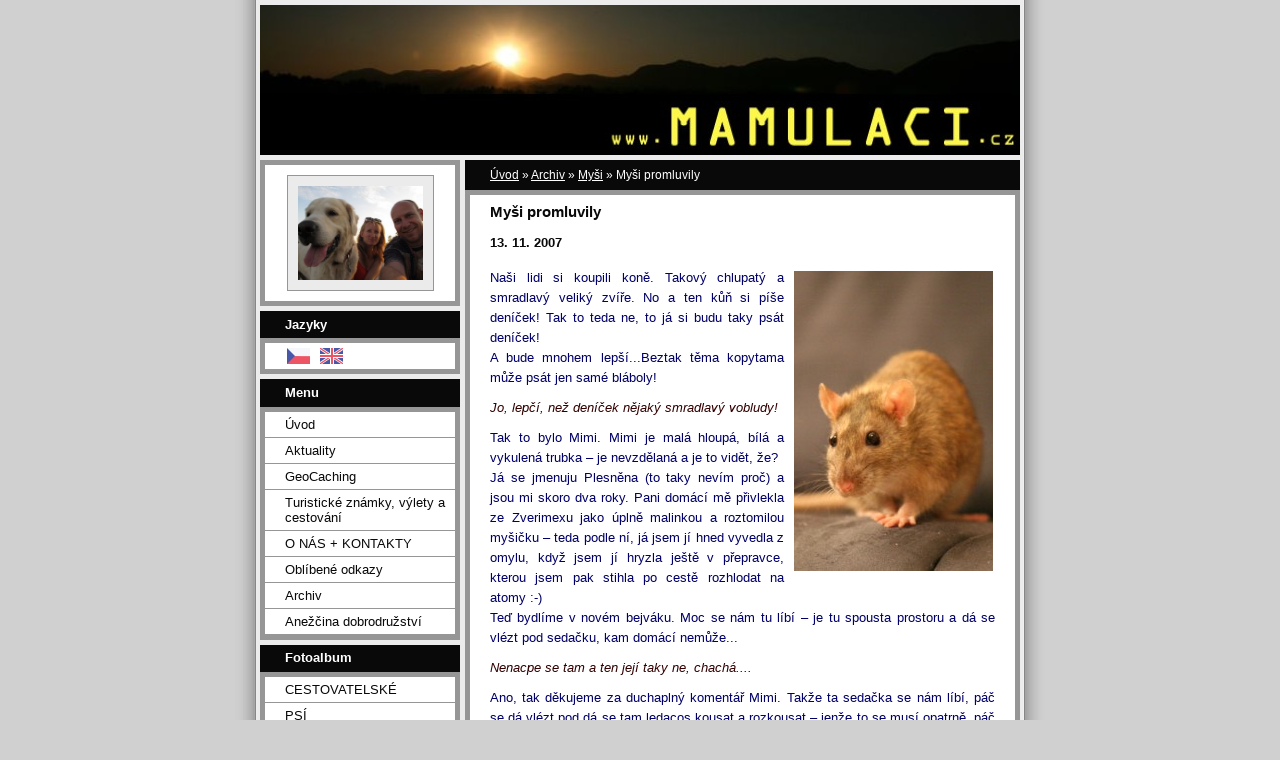

--- FILE ---
content_type: text/html; charset=UTF-8
request_url: https://www.mamulaci.cz/clanky/archiv/mysi/mysi-promluvily.html
body_size: 8275
content:
<?xml version="1.0" encoding="utf-8"?>
<!DOCTYPE html PUBLIC "-//W3C//DTD XHTML 1.0 Transitional//EN" "http://www.w3.org/TR/xhtml1/DTD/xhtml1-transitional.dtd">
<html lang="cs" xml:lang="cs" xmlns="http://www.w3.org/1999/xhtml" >

      <head>

        <meta http-equiv="content-type" content="text/html; charset=utf-8" />
        <meta name="description" content="www.MAMULÁCI.cz" />
        <meta name="keywords" content="golden retriever,zlatý retriever,GeoCaching,GPS,Turistické známky,výlety,hrady,fotografování,canon,cestopisy,Francie,Slovensko,Norsko" />
        <meta name="robots" content="all,follow" />
        <meta name="author" content="www.mamulaci.cz" />
        <meta name="viewport" content="width=device-width, initial-scale=1">
        
        <title>
            www.mamulaci.cz - Archiv - Myši - Myši promluvily
        </title>
        <link rel="stylesheet" href="https://s3a.estranky.cz/css/d1000000023.css?nc=272254467" type="text/css" /><style type="text/css">#header-decoration{background: #969696 url(/img/ulogo.840513.jpeg) no-repeat;}</style>
<link rel="stylesheet" href="//code.jquery.com/ui/1.12.1/themes/base/jquery-ui.css">
<script src="//code.jquery.com/jquery-1.12.4.js"></script>
<script src="//code.jquery.com/ui/1.12.1/jquery-ui.js"></script>
<script type="text/javascript" src="https://s3c.estranky.cz/js/ui.js?nc=1" id="index_script" ></script>
			<script type="text/javascript">
				dataLayer = [{
					'subscription': 'true',
				}];
			</script>
			
    </head>
    <body class="">
        <!-- Wrapping the whole page, may have fixed or fluid width -->
        <div id="whole-page">

            

            <!-- Because of the matter of accessibility (text browsers,
            voice readers) we include a link leading to the page content and
            navigation } you'll probably want to hide them using display: none
            in your stylesheet -->

            <a href="#articles" class="accessibility-links">Jdi na obsah</a>
            <a href="#navigation" class="accessibility-links">Jdi na menu</a>

            <!-- We'll fill the document using horizontal rules thus separating
            the logical chunks of the document apart -->
            <hr />

            

			<!-- block for skyscraper and rectangle  -->
            <div id="sticky-box">
                <div id="sky-scraper-block">
                    
                    
                </div>
            </div>
            <!-- block for skyscraper and rectangle  -->

            <!-- Wrapping the document's visible part -->
            <div id="document">
                <div id="in-document">
                    <!-- Hamburger icon -->
                    <button type="button" class="menu-toggle" onclick="menuToggle()" id="menu-toggle">
                    	<span></span>
                    	<span></span>
                    	<span></span>
                    </button>
                    
                    <!-- header -->
  <div id="header">
     <div class="inner_frame">
        <!-- This construction allows easy image replacement -->
        <h1 class="head-left">
  <a href="https://www.mamulaci.cz/" title="" ></a>
  <span title="">
  </span>
</h1>
        <div id="header-decoration" class="decoration">
        </div>
     </div>
  </div>
<!-- /header -->


                    <!-- Possible clearing elements (more through the document) -->
                    <div id="clear1" class="clear">
                        &nbsp;
                    </div>
                    <hr />

                    <!-- body of the page -->
                    <div id="body">

                        <!-- main page content -->
                        <div id="content">
                            <!-- Breadcrumb navigation -->
<div id="breadcrumb-nav">
  <a href="/">Úvod</a> &raquo; <a href="/clanky/archiv/">Archiv</a> &raquo; <a href="/clanky/archiv/mysi/">Myši</a> &raquo; <span>Myši promluvily</span>
</div>
<hr />

                            <!-- Article -->
  <div class="article">
    <div class="item">
    
    <!-- With headline can be done anything (i.e. image replacement) -->
<h2>
  <span class="span-a-title">Myši promluvily</span>
  <span class="decoration" title="Myši promluvily">
  </span></h2>

    
    <!-- Text of the article -->
    <div class="first">
  <strong class="date">
    13. 11. 2007</strong>
</div>

    <div class="editor-area">
  <p align="justify"><font color="#000066"><img alt="Obrazek" class="text-picture right-float" height="300" src="/img/picture/118/IMG_0824-w.jpg" width="199" />Naši lidi si koupili koně. Takový chlupatý a smradlavý veliký zvíře. No a ten kůň si píše deníček! Tak to teda ne, to já si budu taky psát deníček!<br />
A bude mnohem lepší...Beztak těma kopytama může psát jen samé bláboly!</font></p>

<p align="justify"><em><font color="#330000">Jo, lepčí, než deníček nějaký smradlavý vobludy!</font></em></p>

<p align="justify"><font color="#000066">Tak to bylo Mimi. Mimi je malá hloupá, bílá a vykulená trubka &ndash; je nevzdělaná a je to vidět, že?<br />
Já se jmenuju Plesněna (to taky nevím proč) a jsou mi skoro dva roky. Pani domácí mě přivlekla ze Zverimexu jako úplně malinkou a roztomilou myšičku &ndash; teda podle ní, já jsem jí hned vyvedla z omylu, když jsem jí hryzla ještě v přepravce, kterou jsem pak&nbsp;stihla po cestě rozhlodat na atomy&nbsp;:-)<br />
Teď bydlíme v novém bejváku. Moc se nám tu líbí &ndash; je tu spousta prostoru a dá se vlézt pod sedačku, kam domácí nemůže...</font></p>

<p align="justify"><em><font color="#330000">Nenacpe se tam a ten její taky ne, chachá....</font></em></p>

<p align="justify"><font color="#000066">Ano, tak děkujeme za duchaplný komentář Mimi. Takže ta sedačka se nám líbí, páč se dá vlézt pod dá se tam ledacos kousat a rozkousat &ndash; jenže to se musí opatrně, páč domácí slyší jako rys a hned nás peskuje!<br />
Pak se nám líbí taková chlupatá kytka, sice se do ní nedá vlézt a rozhrabat květináč a rozházet hlínu po celém pokoji, ale zase se jí daj ze země trhat a okusovat listy :-)<br />
Ale zřejmě k tý kytce maj páníčkové nějaký citový vztah, protože včera mě mě při okusování dokonce&nbsp;odtáhli za ocas!</font></p>

<p align="justify"><em><font color="#330000">Jo. A pak se ještě tlemila, že čumíš jak sůva z nudlí :-D Vona je fakt strašná. Fakt! Normálně nás pouští jenom v obejváku a to je dost vopruz, že jo. V hloubětíně to bylo dobrý, tam sem zalezla do linky a ty dva šaškové mě celý nasratý dvě hodiny&nbsp;dolovali ven &ndash; to bylo náramně ftipný...</font></em></p>

<p align="justify"><font color="#000066">No, náramně Mimi, ty jsi blbá, jak daleko vidíš, fakt.<br />
Takže jedeme dál &ndash; úplně poprvé jsme tedy bydlely na Maninách &ndash; to jsi byla Mimi ještě na houbách...</font></p>

<p align="justify"><em><font color="#330000">Jakejch houbách? Já houby nežeru. Nebo jako na houbičkách? No, to taky nežeru...</font></em></p>

<p align="justify"><font color="#000066">Prosimtě mlč a slez z té klávesnice... Takže na Maninách jsem mohla s Myší i na postel. Tam to bylo super, páč postel jsme neustále cupovali k velké nelibosti domácích, protože pak panička chodila a nadávala, že má peřinu jako ementál :-) Však jsme hlodavci, ne?</font></p>

<p align="justify">&nbsp;<em><font color="#330000">Jo, tak co by chtěla, blbka!</font></em></p>

<p align="justify"><font color="#000066">Ještě musím napsat o Myši. To byla úplně nejlepší myš, bydlela tu jako první a byla moc stará. Byla pořád nemocná a pak jí jednou odvezli a už se nevrátila! Myš ale byla jiná než my. Teda je jasný, že byla úplně jiná než Mimi, páč Mimi je extrém...</font></p>

<p align="justify"><em><font color="#330000">Cóóóže?</font></em></p>

<p align="justify"><font color="#000066">Mazlila se s lidma a měla je ráda. Vůbec se jich nebála a chodila na zavolání. Domácí říkala, že byla jak pes &ndash; dokonce je vítala a přiběhla ke kleci, když se domácí dovalili domu.&nbsp;Když byla malá, tak prý byla moc nemocná a domácí se o ní moc starala a tak si jí oblíbila a nechala se od nich hodiny drbat v náručí!</font></p>

<p align="justify"><em><font color="#330000">Což nechápu &ndash; mě furt ta fůrie vyhrožuje, že mě pustí do kanálu...</font></em></p>

<p align="justify"><font color="#000066">To my ne, my jsme jiný kádři, žádný drbání. Minule jsme prohlodaly díru do klece &ndash; zabralo nám to celej den, ale stálo to za to. V kleci je díra jako vrata a tou se krásně zdrhalo. Jenže domácí přišli brzo a zatrhli nám tipec!<br />
Dostali jsme na budku a Mimi z toho bylo tak vyvorané, že zalezlo do linky, chááááchááá.<br />
Tak já zase někdy napíšu, až se stane nějakej zločin napáchanej na nebohejch hlodavcích!</font></p>

<p align="justify"><em><font color="#330000">Jo, já taky něco napíšu!</font></em></p>

<p align="justify"><font color="#000066">Mimi klid, vždyť neumíš psát...</font></p>

  <div class="article-cont-clear clear">
    &nbsp;
  </div>
</div>

    
    
    
    </div>
    
      
    <!-- Comments -->
  <div id="block-comments">
    <h2 id="comments">Komentáře</h2>
    
    <form action="#block-comments" id="comments-form" method="post">
  
  <fieldset>
    <input name="iid" type="hidden" value="77" />
    <input name="replyiid" type="hidden" value="0" />
    <input name="itype" type="hidden" value="article" />
    <input name="a" type="hidden" value="c_add" />
    <legend><span>
      Přidat komentář
    </span></legend>
    <dl>
      <dt>
        <label for="c_k_name">
          Jméno:
        </label>
      </dt>
      <dd>
        <input name="c_name" type="text" id="c_name" value="" maxlength="128" />
      </dd>
      <dt>
        <label for="c_title">
          Nadpis:
        </label>
      </dt>
      <dd>
        <input name="c_title" id="c_title" type="text" value="" maxlength="128" />
      </dd>
      <dt>
        <label for="c_txt">
          Text:
        </label>
      </dt>
      <dd>
        <textarea name="c_txt" id="c_txt" cols="20" rows="6"></textarea>
      </dd>
      <dt id="validation-dt"></dt>
<dd>
  <div class="recaptchaContainer">
    <script src='https://www.google.com/recaptcha/api.js'></script>
    <div class="g-recaptcha" data-sitekey="6LdL6CIUAAAAABGyXTtfkAbCtOGvNqG2op3aZcsY"></div>
  </div>
</dd>

    </dl>
    <span class="clButton">
      <input type="submit" value="Odeslat" class="submit" />
    </span>
  </fieldset>
</form>
<script type="text/javascript">
  <!--
    commentInit();
  //-->
</script>
  
    <h3>Přehled komentářů</h3>
    <div class="comment no-comments">
  Zatím nebyl vložen žádný komentář
</div>

  
    
  </div>
<!-- /Comments -->

  </div>
<!-- /Article -->
  
                        </div>
                        <!-- /main page content -->

                        <div id="nav-column">

                            <div class="column">
                                <div class="inner-column inner_frame">
                                    <!-- Portrait -->
  <div id="portrait" class="section">
    <h2>Portrét
      <span id="nav-portrait" class="portrait">
      </span></h2>
    <div class="inner_frame">
      <a href="/">
        <img src="/img/portrait.1.1504211346.jpeg" width="270" height="203" alt="Portrét" /></a>
    </div>
  </div>
<!-- /Portrait -->
<hr />

                                    <!-- Languages -->
  <div id="languages" class="section">
    <h2>Jazyky
      <span id="nav-languages" class="decoration"></span>
    </h2>
    <div class="inner_frame">
      <a href="/"><img src="//www002.estranky.cz/resources/estranky.cz/global/img/flags/cz.png" alt = "Čeština"  /></a><a href="/en/"><img src="//www002.estranky.cz/resources/estranky.cz/global/img/flags/en.png" alt = "English"  /></a>
    </div>
  </div>
<!-- /Languages -->
<hr />

                                    
                                </div>
                            </div>

                            <!-- Such navigation allows both horizontal and vertical rendering -->
<div id="navigation">
    <div class="inner_frame">
        <h2>Menu
            <span id="nav-decoration" class="decoration"></span>
        </h2>
        <nav>
            <menu class="menu-type-onclick">
                <li class="">
  <a href="/">Úvod</a>
     
</li>
<li class="">
  <a href="/clanky/aktuality/">Aktuality</a>
     
</li>
<li class="">
  <a href="/clanky/geocaching/">GeoCaching</a>
     
</li>
<li class="">
  <a href="/clanky/turisticke-znamky-vylety-a-cestovani/">Turistické známky, výlety a cestování</a>
     
</li>
<li class="">
  <a href="/clanky/o-nas.html">O NÁS + KONTAKTY</a>
     
</li>
<li class="">
  <a href="/clanky/oblibene-odkazy.html">Oblíbené odkazy</a>
     
</li>
<li class="">
  <a href="/clanky/archiv/">Archiv</a>
     
</li>
<li class="">
  <a href="/clanky/anezcina-dobrodruzstvi/">Anežčina dobrodružství</a>
     
</li>

            </menu>
        </nav>
        <div id="clear6" class="clear">
          &nbsp;
        </div>
    </div>
</div>
<!-- menu ending -->

                            
                            

                            <div id="clear2" class="clear">
                                &nbsp;
                            </div>
                            <hr />

                            <!-- Side column left/right -->
                            <div class="column">

                                <!-- Inner column -->
                                <div class="inner_frame inner-column">
                                    <!-- Photo album -->
  <div id="photo-album-nav" class="section">
    <h2>Fotoalbum
      <span id="photo-album-decoration" class="decoration">
      </span></h2>
    <div class="inner_frame">
      <ul>
        <li class="first ">
  <a href="/fotoalbum/cestovatelske/">
    CESTOVATELSKÉ</a></li>
<li class="">
  <a href="/fotoalbum/psi/">
    PSÍ</a></li>
<li class="">
  <a href="/fotoalbum/ruzne/">
    Různé</a></li>
<li class="">
  <a href="/fotoalbum/vrananske/">
    VRAŇANSKÉ</a></li>
<li class="">
  <a href="/fotoalbum/archiv/">
    Archiv</a></li>
<li class="last ">
  <a href="/fotoalbum/rodinne/">
    RODINNÉ</a></li>

      </ul>
    </div>
  </div>
<!-- /Photo album -->
<hr />

                                    <!-- Last photo -->
  <div id="last-photo" class="section">
    <h2>Poslední fotografie
      <span id="last-photo-decoration" class="decoration">
      </span></h2>
    <div class="inner_frame">
      <div class="wrap-of-wrap">
        <div class="wrap-of-photo">
          <a href="/fotoalbum/cestovatelske/holanske-rybniky/">
            <img src="/img/tiny/12723.jpg" alt="IMG_4544" width="75" height="43" /></a>
        </div>
      </div>
      <span>
        <a href="/fotoalbum/cestovatelske/holanske-rybniky/">Holanské rybníky</a>
      </span>
    </div>
  </div>
<!-- /Last photo -->
<hr />

                                    
                                    
                                    
                                    
                                    <!-- Own code -->
  <div class="section own-code-nav">
    <h2>Toplist
      <span class="decoration own-code-nav">
      </span></h2>
    <div class="inner_frame">
      <center><a href="http://www.toplist.cz/stat/656568"><script language="JavaScript" type="text/javascript">
                      <!--
                        document.write ('<img src="http://toplist.cz/count.asp?id=656568&logo=bc&http='+escape(document.referrer)+'&wi='+escape(window.screen.width)+'&he='+escape(window.screen.height)+'&cd='+escape(window.screen.colorDepth)+'&t='+escape(document.title)+'" width="88" height="120" border=0 alt="TOPlist" />');
                      //--></script><noscript><img src="http://toplist.cz/count.asp?id=656568&logo=bc" border="0" alt="TOPlist" width="88" height="120" /></noscript></a></center>                                                                          
    </div>
  </div>
<!-- /Own code -->
<hr />

                                    
                                    <!-- Favorite links -->
  <div id="links" class="section">
    <h2>Oblíbené odkazy
        <span id="links-decoration" class="decoration">
        </span></h2>
    <div class="inner_frame">
      <ul>
        <li class="first ">
  <a href="http://geocaching.com" title="Oficiální stránky pro GeoCaching">
  GeoCaching.com</a></li><li class="">
  <a href="http://www.dynastyanah.cz" title="Stránky chovatelské stanice, odkud pochází Dagín">
  DynastyAnah.cz</a></li><li class="">
  <a href="http://www.krmimkvalitne.cz/?affid=75" title="Krmím kvalitně svého pejska">
  KrmímKvalitně.cz</a></li><li class="">
  <a href="http://www.rekvalifikace-kurzy.cz" title="Masérské kurzy">
  Rekvalifikační a vzdělávací centrum</a></li><li class="">
  <a href="http://www.utulek-kralupy.estranky.cz/" title="Psí útulek Lesan, odkud máme Charlottu">
  Psí útulek Lesan, odkud máme Charlottu</a></li><li class="last ">
  <a href="http://hydro.chmi.cz/hpps/popup_hpps_prfdyn.php?seq=307289" title="Stav a průtok vody Vltavou ve Vraňanech">
  Hlásný profil Vraňany</a></li>
      </ul>
    </div>
  </div>
<!-- /Favorite links -->
<hr />

                                    <!-- Search -->
  <div id="search" class="section">
    <h2>Vyhledávání
      <span id="search-decoration" class="decoration">
      </span></h2>
    <div class="inner_frame">
      <form action="https://katalog.estranky.cz/" method="post">
        <fieldset>
          <input type="hidden" id="uid" name="uid" value="307783" />
          <input name="key" id="key" />
          <br />
          <span class="clButton">
            <input type="submit" id="sendsearch" value="Vyhledat" />
          </span>
        </fieldset>
      </form>
    </div>
  </div>
<!-- /Search -->
<hr />

                                    <!-- Archive -->
  <div id="calendar" class="section">
    <h2>Archiv
      <span id="archive-decoration" class="decoration">
      </span></h2>
    <div class="inner_frame">
      <!-- Keeping in mind people with disabilities (summary, caption) as well as worshipers of semantic web -->
      <table summary="Tabulka představuje kalendář, sloužící k listování podle data.">
        <!-- You should hide caption using CSS -->
        <caption>
          Kalendář
        </caption>
        <thead>
  <tr id="archive-month">
    <td class="archive-nav-l"><a href="/archiv/m/2025/11/01/">&lt;&lt;</a></td>
    <td colspan="5" class="archive-nav-c">prosinec</td>
    <td class="archive-nav-r">&gt;&gt;</td>
  </tr>
  <tr id="archive-year">
    <td class="archive-nav-l"><a href="/archiv/y/2024/12/16/">&lt;&lt;</a></td>
    <td colspan="5" class="archive-nav-c">2025</td>
    <td class="archive-nav-r">&gt;&gt;</td>
  </tr>
    <tr id="archive-days">
      <th id="day1inweek_h">Po</th>
      <th id="day2inweek_h">Út</th>
      <th id="day3inweek_h">St</th>
      <th id="day4inweek_h">Čt</th>
      <th id="day5inweek_h">Pá</th>
      <th id="day6inweek_h">So</th>
      <th id="day0inweek_h">Ne</th>
    </tr>
</thead>
<tbody>
   <tr id="week1">
    <td id="day1inweek1" class="day1inweek  day_inactive">
      1
    </td>
    <td id="day2inweek1" class="day2inweek  day_inactive">
      2
    </td>
    <td id="day3inweek1" class="day3inweek  day_inactive">
      3        
    </td>
    <td id="day4inweek1" class="day4inweek  day_inactive">
      4
    </td>
    <td id="day5inweek1" class="day5inweek  day_inactive">
      5
    </td>
    <td id="day6inweek1" class="day6inweek  day_inactive">
      6
    </td>
    <td id="day0inweek1" class="day0inweek  day_inactive">
      7
    </td>
</tr>
 <tr id="week2">
    <td id="day1inweek2" class="day1inweek  day_inactive">
      8
    </td>
    <td id="day2inweek2" class="day2inweek  day_inactive">
      9
    </td>
    <td id="day3inweek2" class="day3inweek  day_inactive">
      10        
    </td>
    <td id="day4inweek2" class="day4inweek  day_inactive">
      11
    </td>
    <td id="day5inweek2" class="day5inweek  day_inactive">
      12
    </td>
    <td id="day6inweek2" class="day6inweek  day_inactive">
      13
    </td>
    <td id="day0inweek2" class="day0inweek  day_inactive">
      14
    </td>
</tr>
 <tr id="week3">
    <td id="day1inweek3" class="day1inweek  day_inactive">
      15
    </td>
    <td id="day2inweek3" class="day2inweek  day_inactive">
      16
    </td>
    <td id="day3inweek3" class="day3inweek  day_inactive">
      17        
    </td>
    <td id="day4inweek3" class="day4inweek  day_inactive">
      18
    </td>
    <td id="day5inweek3" class="day5inweek  day_inactive">
      19
    </td>
    <td id="day6inweek3" class="day6inweek  day_inactive">
      20
    </td>
    <td id="day0inweek3" class="day0inweek  day_inactive">
      21
    </td>
</tr>
 <tr id="week4">
    <td id="day1inweek4" class="day1inweek  day_inactive">
      22
    </td>
    <td id="day2inweek4" class="day2inweek  day_inactive">
      23
    </td>
    <td id="day3inweek4" class="day3inweek  day_inactive">
      24        
    </td>
    <td id="day4inweek4" class="day4inweek  day_inactive">
      25
    </td>
    <td id="day5inweek4" class="day5inweek  day_inactive">
      26
    </td>
    <td id="day6inweek4" class="day6inweek  day_inactive">
      27
    </td>
    <td id="day0inweek4" class="day0inweek  day_inactive">
      28
    </td>
</tr>
 <tr id="week5">
    <td id="day1inweek5" class="day1inweek  day_inactive">
      29
    </td>
    <td id="day2inweek5" class="day2inweek  day_inactive">
      30
    </td>
    <td id="day3inweek5" class="day3inweek  day_inactive">
      31        
    </td>
    <td id="day4inweek5" class="day4inweek  day_empty">
      &nbsp;
    </td>
    <td id="day5inweek5" class="day5inweek  day_empty">
      &nbsp;
    </td>
    <td id="day6inweek5" class="day6inweek  day_empty">
      &nbsp;
    </td>
    <td id="day0inweek5" class="day0inweek  day_empty">
      &nbsp;
    </td>
</tr>

</tbody>

      </table>
    </div>
  </div>
<!-- /Archive -->
<hr />

                                    
                                    
                                </div>
                                <!-- /Inner column -->

                                <div id="clear4" class="clear">
                                    &nbsp;
                                </div>

                            </div>
                            <!-- end of first column -->
                        </div>

                        <div id="clear3" class="clear">
                            &nbsp;
                        </div>
                        <hr />

                        <div id="decoration1" class="decoration">
                        </div>
                        <div id="decoration2" class="decoration">
                        </div>
                        <!-- /Meant for additional graphics inside the body of the page -->
                    </div>
                    <!-- /body -->

                    <div id="clear5" class="clear">
                        &nbsp;
                    </div>

                    <hr />

                                    <!-- Footer -->
                <div id="footer">
                    <div class="inner_frame">
                        <p>
                            &copy; 2025 eStránky.cz <span class="hide">|</span> <a class="promolink promolink-paid" href="//www.estranky.cz/" title="Tvorba webových stránek zdarma, jednoduše a do 5 minut."><strong>Tvorba webových stránek</strong></a> 
                            
                            
                            
                             | <span class="updated">Aktualizováno:  13. 6. 2024</span>
                            
                            
                        </p>
                        
                        
                    </div>
                </div>
                <!-- /Footer -->


                    <div id="clear7" class="clear">
                        &nbsp;
                    </div>

                    <div id="decoration3" class="decoration">
                    </div>
                    <div id="decoration4" class="decoration">
                    </div>
                    <!-- /Meant for additional graphics inside the document -->

                </div>
            </div>

            <div id="decoration5" class="decoration">
            </div>
            <div id="decoration6" class="decoration">
            </div>
            <!-- /Meant for additional graphics inside the page -->

            
            <!-- block for board position-->
        </div>
        <!-- NO GEMIUS -->
    </body>
</html>

--- FILE ---
content_type: text/html; charset=utf-8
request_url: https://www.google.com/recaptcha/api2/anchor?ar=1&k=6LdL6CIUAAAAABGyXTtfkAbCtOGvNqG2op3aZcsY&co=aHR0cHM6Ly93d3cubWFtdWxhY2kuY3o6NDQz&hl=en&v=PoyoqOPhxBO7pBk68S4YbpHZ&size=normal&anchor-ms=20000&execute-ms=30000&cb=j0qcp2p8z6v8
body_size: 49416
content:
<!DOCTYPE HTML><html dir="ltr" lang="en"><head><meta http-equiv="Content-Type" content="text/html; charset=UTF-8">
<meta http-equiv="X-UA-Compatible" content="IE=edge">
<title>reCAPTCHA</title>
<style type="text/css">
/* cyrillic-ext */
@font-face {
  font-family: 'Roboto';
  font-style: normal;
  font-weight: 400;
  font-stretch: 100%;
  src: url(//fonts.gstatic.com/s/roboto/v48/KFO7CnqEu92Fr1ME7kSn66aGLdTylUAMa3GUBHMdazTgWw.woff2) format('woff2');
  unicode-range: U+0460-052F, U+1C80-1C8A, U+20B4, U+2DE0-2DFF, U+A640-A69F, U+FE2E-FE2F;
}
/* cyrillic */
@font-face {
  font-family: 'Roboto';
  font-style: normal;
  font-weight: 400;
  font-stretch: 100%;
  src: url(//fonts.gstatic.com/s/roboto/v48/KFO7CnqEu92Fr1ME7kSn66aGLdTylUAMa3iUBHMdazTgWw.woff2) format('woff2');
  unicode-range: U+0301, U+0400-045F, U+0490-0491, U+04B0-04B1, U+2116;
}
/* greek-ext */
@font-face {
  font-family: 'Roboto';
  font-style: normal;
  font-weight: 400;
  font-stretch: 100%;
  src: url(//fonts.gstatic.com/s/roboto/v48/KFO7CnqEu92Fr1ME7kSn66aGLdTylUAMa3CUBHMdazTgWw.woff2) format('woff2');
  unicode-range: U+1F00-1FFF;
}
/* greek */
@font-face {
  font-family: 'Roboto';
  font-style: normal;
  font-weight: 400;
  font-stretch: 100%;
  src: url(//fonts.gstatic.com/s/roboto/v48/KFO7CnqEu92Fr1ME7kSn66aGLdTylUAMa3-UBHMdazTgWw.woff2) format('woff2');
  unicode-range: U+0370-0377, U+037A-037F, U+0384-038A, U+038C, U+038E-03A1, U+03A3-03FF;
}
/* math */
@font-face {
  font-family: 'Roboto';
  font-style: normal;
  font-weight: 400;
  font-stretch: 100%;
  src: url(//fonts.gstatic.com/s/roboto/v48/KFO7CnqEu92Fr1ME7kSn66aGLdTylUAMawCUBHMdazTgWw.woff2) format('woff2');
  unicode-range: U+0302-0303, U+0305, U+0307-0308, U+0310, U+0312, U+0315, U+031A, U+0326-0327, U+032C, U+032F-0330, U+0332-0333, U+0338, U+033A, U+0346, U+034D, U+0391-03A1, U+03A3-03A9, U+03B1-03C9, U+03D1, U+03D5-03D6, U+03F0-03F1, U+03F4-03F5, U+2016-2017, U+2034-2038, U+203C, U+2040, U+2043, U+2047, U+2050, U+2057, U+205F, U+2070-2071, U+2074-208E, U+2090-209C, U+20D0-20DC, U+20E1, U+20E5-20EF, U+2100-2112, U+2114-2115, U+2117-2121, U+2123-214F, U+2190, U+2192, U+2194-21AE, U+21B0-21E5, U+21F1-21F2, U+21F4-2211, U+2213-2214, U+2216-22FF, U+2308-230B, U+2310, U+2319, U+231C-2321, U+2336-237A, U+237C, U+2395, U+239B-23B7, U+23D0, U+23DC-23E1, U+2474-2475, U+25AF, U+25B3, U+25B7, U+25BD, U+25C1, U+25CA, U+25CC, U+25FB, U+266D-266F, U+27C0-27FF, U+2900-2AFF, U+2B0E-2B11, U+2B30-2B4C, U+2BFE, U+3030, U+FF5B, U+FF5D, U+1D400-1D7FF, U+1EE00-1EEFF;
}
/* symbols */
@font-face {
  font-family: 'Roboto';
  font-style: normal;
  font-weight: 400;
  font-stretch: 100%;
  src: url(//fonts.gstatic.com/s/roboto/v48/KFO7CnqEu92Fr1ME7kSn66aGLdTylUAMaxKUBHMdazTgWw.woff2) format('woff2');
  unicode-range: U+0001-000C, U+000E-001F, U+007F-009F, U+20DD-20E0, U+20E2-20E4, U+2150-218F, U+2190, U+2192, U+2194-2199, U+21AF, U+21E6-21F0, U+21F3, U+2218-2219, U+2299, U+22C4-22C6, U+2300-243F, U+2440-244A, U+2460-24FF, U+25A0-27BF, U+2800-28FF, U+2921-2922, U+2981, U+29BF, U+29EB, U+2B00-2BFF, U+4DC0-4DFF, U+FFF9-FFFB, U+10140-1018E, U+10190-1019C, U+101A0, U+101D0-101FD, U+102E0-102FB, U+10E60-10E7E, U+1D2C0-1D2D3, U+1D2E0-1D37F, U+1F000-1F0FF, U+1F100-1F1AD, U+1F1E6-1F1FF, U+1F30D-1F30F, U+1F315, U+1F31C, U+1F31E, U+1F320-1F32C, U+1F336, U+1F378, U+1F37D, U+1F382, U+1F393-1F39F, U+1F3A7-1F3A8, U+1F3AC-1F3AF, U+1F3C2, U+1F3C4-1F3C6, U+1F3CA-1F3CE, U+1F3D4-1F3E0, U+1F3ED, U+1F3F1-1F3F3, U+1F3F5-1F3F7, U+1F408, U+1F415, U+1F41F, U+1F426, U+1F43F, U+1F441-1F442, U+1F444, U+1F446-1F449, U+1F44C-1F44E, U+1F453, U+1F46A, U+1F47D, U+1F4A3, U+1F4B0, U+1F4B3, U+1F4B9, U+1F4BB, U+1F4BF, U+1F4C8-1F4CB, U+1F4D6, U+1F4DA, U+1F4DF, U+1F4E3-1F4E6, U+1F4EA-1F4ED, U+1F4F7, U+1F4F9-1F4FB, U+1F4FD-1F4FE, U+1F503, U+1F507-1F50B, U+1F50D, U+1F512-1F513, U+1F53E-1F54A, U+1F54F-1F5FA, U+1F610, U+1F650-1F67F, U+1F687, U+1F68D, U+1F691, U+1F694, U+1F698, U+1F6AD, U+1F6B2, U+1F6B9-1F6BA, U+1F6BC, U+1F6C6-1F6CF, U+1F6D3-1F6D7, U+1F6E0-1F6EA, U+1F6F0-1F6F3, U+1F6F7-1F6FC, U+1F700-1F7FF, U+1F800-1F80B, U+1F810-1F847, U+1F850-1F859, U+1F860-1F887, U+1F890-1F8AD, U+1F8B0-1F8BB, U+1F8C0-1F8C1, U+1F900-1F90B, U+1F93B, U+1F946, U+1F984, U+1F996, U+1F9E9, U+1FA00-1FA6F, U+1FA70-1FA7C, U+1FA80-1FA89, U+1FA8F-1FAC6, U+1FACE-1FADC, U+1FADF-1FAE9, U+1FAF0-1FAF8, U+1FB00-1FBFF;
}
/* vietnamese */
@font-face {
  font-family: 'Roboto';
  font-style: normal;
  font-weight: 400;
  font-stretch: 100%;
  src: url(//fonts.gstatic.com/s/roboto/v48/KFO7CnqEu92Fr1ME7kSn66aGLdTylUAMa3OUBHMdazTgWw.woff2) format('woff2');
  unicode-range: U+0102-0103, U+0110-0111, U+0128-0129, U+0168-0169, U+01A0-01A1, U+01AF-01B0, U+0300-0301, U+0303-0304, U+0308-0309, U+0323, U+0329, U+1EA0-1EF9, U+20AB;
}
/* latin-ext */
@font-face {
  font-family: 'Roboto';
  font-style: normal;
  font-weight: 400;
  font-stretch: 100%;
  src: url(//fonts.gstatic.com/s/roboto/v48/KFO7CnqEu92Fr1ME7kSn66aGLdTylUAMa3KUBHMdazTgWw.woff2) format('woff2');
  unicode-range: U+0100-02BA, U+02BD-02C5, U+02C7-02CC, U+02CE-02D7, U+02DD-02FF, U+0304, U+0308, U+0329, U+1D00-1DBF, U+1E00-1E9F, U+1EF2-1EFF, U+2020, U+20A0-20AB, U+20AD-20C0, U+2113, U+2C60-2C7F, U+A720-A7FF;
}
/* latin */
@font-face {
  font-family: 'Roboto';
  font-style: normal;
  font-weight: 400;
  font-stretch: 100%;
  src: url(//fonts.gstatic.com/s/roboto/v48/KFO7CnqEu92Fr1ME7kSn66aGLdTylUAMa3yUBHMdazQ.woff2) format('woff2');
  unicode-range: U+0000-00FF, U+0131, U+0152-0153, U+02BB-02BC, U+02C6, U+02DA, U+02DC, U+0304, U+0308, U+0329, U+2000-206F, U+20AC, U+2122, U+2191, U+2193, U+2212, U+2215, U+FEFF, U+FFFD;
}
/* cyrillic-ext */
@font-face {
  font-family: 'Roboto';
  font-style: normal;
  font-weight: 500;
  font-stretch: 100%;
  src: url(//fonts.gstatic.com/s/roboto/v48/KFO7CnqEu92Fr1ME7kSn66aGLdTylUAMa3GUBHMdazTgWw.woff2) format('woff2');
  unicode-range: U+0460-052F, U+1C80-1C8A, U+20B4, U+2DE0-2DFF, U+A640-A69F, U+FE2E-FE2F;
}
/* cyrillic */
@font-face {
  font-family: 'Roboto';
  font-style: normal;
  font-weight: 500;
  font-stretch: 100%;
  src: url(//fonts.gstatic.com/s/roboto/v48/KFO7CnqEu92Fr1ME7kSn66aGLdTylUAMa3iUBHMdazTgWw.woff2) format('woff2');
  unicode-range: U+0301, U+0400-045F, U+0490-0491, U+04B0-04B1, U+2116;
}
/* greek-ext */
@font-face {
  font-family: 'Roboto';
  font-style: normal;
  font-weight: 500;
  font-stretch: 100%;
  src: url(//fonts.gstatic.com/s/roboto/v48/KFO7CnqEu92Fr1ME7kSn66aGLdTylUAMa3CUBHMdazTgWw.woff2) format('woff2');
  unicode-range: U+1F00-1FFF;
}
/* greek */
@font-face {
  font-family: 'Roboto';
  font-style: normal;
  font-weight: 500;
  font-stretch: 100%;
  src: url(//fonts.gstatic.com/s/roboto/v48/KFO7CnqEu92Fr1ME7kSn66aGLdTylUAMa3-UBHMdazTgWw.woff2) format('woff2');
  unicode-range: U+0370-0377, U+037A-037F, U+0384-038A, U+038C, U+038E-03A1, U+03A3-03FF;
}
/* math */
@font-face {
  font-family: 'Roboto';
  font-style: normal;
  font-weight: 500;
  font-stretch: 100%;
  src: url(//fonts.gstatic.com/s/roboto/v48/KFO7CnqEu92Fr1ME7kSn66aGLdTylUAMawCUBHMdazTgWw.woff2) format('woff2');
  unicode-range: U+0302-0303, U+0305, U+0307-0308, U+0310, U+0312, U+0315, U+031A, U+0326-0327, U+032C, U+032F-0330, U+0332-0333, U+0338, U+033A, U+0346, U+034D, U+0391-03A1, U+03A3-03A9, U+03B1-03C9, U+03D1, U+03D5-03D6, U+03F0-03F1, U+03F4-03F5, U+2016-2017, U+2034-2038, U+203C, U+2040, U+2043, U+2047, U+2050, U+2057, U+205F, U+2070-2071, U+2074-208E, U+2090-209C, U+20D0-20DC, U+20E1, U+20E5-20EF, U+2100-2112, U+2114-2115, U+2117-2121, U+2123-214F, U+2190, U+2192, U+2194-21AE, U+21B0-21E5, U+21F1-21F2, U+21F4-2211, U+2213-2214, U+2216-22FF, U+2308-230B, U+2310, U+2319, U+231C-2321, U+2336-237A, U+237C, U+2395, U+239B-23B7, U+23D0, U+23DC-23E1, U+2474-2475, U+25AF, U+25B3, U+25B7, U+25BD, U+25C1, U+25CA, U+25CC, U+25FB, U+266D-266F, U+27C0-27FF, U+2900-2AFF, U+2B0E-2B11, U+2B30-2B4C, U+2BFE, U+3030, U+FF5B, U+FF5D, U+1D400-1D7FF, U+1EE00-1EEFF;
}
/* symbols */
@font-face {
  font-family: 'Roboto';
  font-style: normal;
  font-weight: 500;
  font-stretch: 100%;
  src: url(//fonts.gstatic.com/s/roboto/v48/KFO7CnqEu92Fr1ME7kSn66aGLdTylUAMaxKUBHMdazTgWw.woff2) format('woff2');
  unicode-range: U+0001-000C, U+000E-001F, U+007F-009F, U+20DD-20E0, U+20E2-20E4, U+2150-218F, U+2190, U+2192, U+2194-2199, U+21AF, U+21E6-21F0, U+21F3, U+2218-2219, U+2299, U+22C4-22C6, U+2300-243F, U+2440-244A, U+2460-24FF, U+25A0-27BF, U+2800-28FF, U+2921-2922, U+2981, U+29BF, U+29EB, U+2B00-2BFF, U+4DC0-4DFF, U+FFF9-FFFB, U+10140-1018E, U+10190-1019C, U+101A0, U+101D0-101FD, U+102E0-102FB, U+10E60-10E7E, U+1D2C0-1D2D3, U+1D2E0-1D37F, U+1F000-1F0FF, U+1F100-1F1AD, U+1F1E6-1F1FF, U+1F30D-1F30F, U+1F315, U+1F31C, U+1F31E, U+1F320-1F32C, U+1F336, U+1F378, U+1F37D, U+1F382, U+1F393-1F39F, U+1F3A7-1F3A8, U+1F3AC-1F3AF, U+1F3C2, U+1F3C4-1F3C6, U+1F3CA-1F3CE, U+1F3D4-1F3E0, U+1F3ED, U+1F3F1-1F3F3, U+1F3F5-1F3F7, U+1F408, U+1F415, U+1F41F, U+1F426, U+1F43F, U+1F441-1F442, U+1F444, U+1F446-1F449, U+1F44C-1F44E, U+1F453, U+1F46A, U+1F47D, U+1F4A3, U+1F4B0, U+1F4B3, U+1F4B9, U+1F4BB, U+1F4BF, U+1F4C8-1F4CB, U+1F4D6, U+1F4DA, U+1F4DF, U+1F4E3-1F4E6, U+1F4EA-1F4ED, U+1F4F7, U+1F4F9-1F4FB, U+1F4FD-1F4FE, U+1F503, U+1F507-1F50B, U+1F50D, U+1F512-1F513, U+1F53E-1F54A, U+1F54F-1F5FA, U+1F610, U+1F650-1F67F, U+1F687, U+1F68D, U+1F691, U+1F694, U+1F698, U+1F6AD, U+1F6B2, U+1F6B9-1F6BA, U+1F6BC, U+1F6C6-1F6CF, U+1F6D3-1F6D7, U+1F6E0-1F6EA, U+1F6F0-1F6F3, U+1F6F7-1F6FC, U+1F700-1F7FF, U+1F800-1F80B, U+1F810-1F847, U+1F850-1F859, U+1F860-1F887, U+1F890-1F8AD, U+1F8B0-1F8BB, U+1F8C0-1F8C1, U+1F900-1F90B, U+1F93B, U+1F946, U+1F984, U+1F996, U+1F9E9, U+1FA00-1FA6F, U+1FA70-1FA7C, U+1FA80-1FA89, U+1FA8F-1FAC6, U+1FACE-1FADC, U+1FADF-1FAE9, U+1FAF0-1FAF8, U+1FB00-1FBFF;
}
/* vietnamese */
@font-face {
  font-family: 'Roboto';
  font-style: normal;
  font-weight: 500;
  font-stretch: 100%;
  src: url(//fonts.gstatic.com/s/roboto/v48/KFO7CnqEu92Fr1ME7kSn66aGLdTylUAMa3OUBHMdazTgWw.woff2) format('woff2');
  unicode-range: U+0102-0103, U+0110-0111, U+0128-0129, U+0168-0169, U+01A0-01A1, U+01AF-01B0, U+0300-0301, U+0303-0304, U+0308-0309, U+0323, U+0329, U+1EA0-1EF9, U+20AB;
}
/* latin-ext */
@font-face {
  font-family: 'Roboto';
  font-style: normal;
  font-weight: 500;
  font-stretch: 100%;
  src: url(//fonts.gstatic.com/s/roboto/v48/KFO7CnqEu92Fr1ME7kSn66aGLdTylUAMa3KUBHMdazTgWw.woff2) format('woff2');
  unicode-range: U+0100-02BA, U+02BD-02C5, U+02C7-02CC, U+02CE-02D7, U+02DD-02FF, U+0304, U+0308, U+0329, U+1D00-1DBF, U+1E00-1E9F, U+1EF2-1EFF, U+2020, U+20A0-20AB, U+20AD-20C0, U+2113, U+2C60-2C7F, U+A720-A7FF;
}
/* latin */
@font-face {
  font-family: 'Roboto';
  font-style: normal;
  font-weight: 500;
  font-stretch: 100%;
  src: url(//fonts.gstatic.com/s/roboto/v48/KFO7CnqEu92Fr1ME7kSn66aGLdTylUAMa3yUBHMdazQ.woff2) format('woff2');
  unicode-range: U+0000-00FF, U+0131, U+0152-0153, U+02BB-02BC, U+02C6, U+02DA, U+02DC, U+0304, U+0308, U+0329, U+2000-206F, U+20AC, U+2122, U+2191, U+2193, U+2212, U+2215, U+FEFF, U+FFFD;
}
/* cyrillic-ext */
@font-face {
  font-family: 'Roboto';
  font-style: normal;
  font-weight: 900;
  font-stretch: 100%;
  src: url(//fonts.gstatic.com/s/roboto/v48/KFO7CnqEu92Fr1ME7kSn66aGLdTylUAMa3GUBHMdazTgWw.woff2) format('woff2');
  unicode-range: U+0460-052F, U+1C80-1C8A, U+20B4, U+2DE0-2DFF, U+A640-A69F, U+FE2E-FE2F;
}
/* cyrillic */
@font-face {
  font-family: 'Roboto';
  font-style: normal;
  font-weight: 900;
  font-stretch: 100%;
  src: url(//fonts.gstatic.com/s/roboto/v48/KFO7CnqEu92Fr1ME7kSn66aGLdTylUAMa3iUBHMdazTgWw.woff2) format('woff2');
  unicode-range: U+0301, U+0400-045F, U+0490-0491, U+04B0-04B1, U+2116;
}
/* greek-ext */
@font-face {
  font-family: 'Roboto';
  font-style: normal;
  font-weight: 900;
  font-stretch: 100%;
  src: url(//fonts.gstatic.com/s/roboto/v48/KFO7CnqEu92Fr1ME7kSn66aGLdTylUAMa3CUBHMdazTgWw.woff2) format('woff2');
  unicode-range: U+1F00-1FFF;
}
/* greek */
@font-face {
  font-family: 'Roboto';
  font-style: normal;
  font-weight: 900;
  font-stretch: 100%;
  src: url(//fonts.gstatic.com/s/roboto/v48/KFO7CnqEu92Fr1ME7kSn66aGLdTylUAMa3-UBHMdazTgWw.woff2) format('woff2');
  unicode-range: U+0370-0377, U+037A-037F, U+0384-038A, U+038C, U+038E-03A1, U+03A3-03FF;
}
/* math */
@font-face {
  font-family: 'Roboto';
  font-style: normal;
  font-weight: 900;
  font-stretch: 100%;
  src: url(//fonts.gstatic.com/s/roboto/v48/KFO7CnqEu92Fr1ME7kSn66aGLdTylUAMawCUBHMdazTgWw.woff2) format('woff2');
  unicode-range: U+0302-0303, U+0305, U+0307-0308, U+0310, U+0312, U+0315, U+031A, U+0326-0327, U+032C, U+032F-0330, U+0332-0333, U+0338, U+033A, U+0346, U+034D, U+0391-03A1, U+03A3-03A9, U+03B1-03C9, U+03D1, U+03D5-03D6, U+03F0-03F1, U+03F4-03F5, U+2016-2017, U+2034-2038, U+203C, U+2040, U+2043, U+2047, U+2050, U+2057, U+205F, U+2070-2071, U+2074-208E, U+2090-209C, U+20D0-20DC, U+20E1, U+20E5-20EF, U+2100-2112, U+2114-2115, U+2117-2121, U+2123-214F, U+2190, U+2192, U+2194-21AE, U+21B0-21E5, U+21F1-21F2, U+21F4-2211, U+2213-2214, U+2216-22FF, U+2308-230B, U+2310, U+2319, U+231C-2321, U+2336-237A, U+237C, U+2395, U+239B-23B7, U+23D0, U+23DC-23E1, U+2474-2475, U+25AF, U+25B3, U+25B7, U+25BD, U+25C1, U+25CA, U+25CC, U+25FB, U+266D-266F, U+27C0-27FF, U+2900-2AFF, U+2B0E-2B11, U+2B30-2B4C, U+2BFE, U+3030, U+FF5B, U+FF5D, U+1D400-1D7FF, U+1EE00-1EEFF;
}
/* symbols */
@font-face {
  font-family: 'Roboto';
  font-style: normal;
  font-weight: 900;
  font-stretch: 100%;
  src: url(//fonts.gstatic.com/s/roboto/v48/KFO7CnqEu92Fr1ME7kSn66aGLdTylUAMaxKUBHMdazTgWw.woff2) format('woff2');
  unicode-range: U+0001-000C, U+000E-001F, U+007F-009F, U+20DD-20E0, U+20E2-20E4, U+2150-218F, U+2190, U+2192, U+2194-2199, U+21AF, U+21E6-21F0, U+21F3, U+2218-2219, U+2299, U+22C4-22C6, U+2300-243F, U+2440-244A, U+2460-24FF, U+25A0-27BF, U+2800-28FF, U+2921-2922, U+2981, U+29BF, U+29EB, U+2B00-2BFF, U+4DC0-4DFF, U+FFF9-FFFB, U+10140-1018E, U+10190-1019C, U+101A0, U+101D0-101FD, U+102E0-102FB, U+10E60-10E7E, U+1D2C0-1D2D3, U+1D2E0-1D37F, U+1F000-1F0FF, U+1F100-1F1AD, U+1F1E6-1F1FF, U+1F30D-1F30F, U+1F315, U+1F31C, U+1F31E, U+1F320-1F32C, U+1F336, U+1F378, U+1F37D, U+1F382, U+1F393-1F39F, U+1F3A7-1F3A8, U+1F3AC-1F3AF, U+1F3C2, U+1F3C4-1F3C6, U+1F3CA-1F3CE, U+1F3D4-1F3E0, U+1F3ED, U+1F3F1-1F3F3, U+1F3F5-1F3F7, U+1F408, U+1F415, U+1F41F, U+1F426, U+1F43F, U+1F441-1F442, U+1F444, U+1F446-1F449, U+1F44C-1F44E, U+1F453, U+1F46A, U+1F47D, U+1F4A3, U+1F4B0, U+1F4B3, U+1F4B9, U+1F4BB, U+1F4BF, U+1F4C8-1F4CB, U+1F4D6, U+1F4DA, U+1F4DF, U+1F4E3-1F4E6, U+1F4EA-1F4ED, U+1F4F7, U+1F4F9-1F4FB, U+1F4FD-1F4FE, U+1F503, U+1F507-1F50B, U+1F50D, U+1F512-1F513, U+1F53E-1F54A, U+1F54F-1F5FA, U+1F610, U+1F650-1F67F, U+1F687, U+1F68D, U+1F691, U+1F694, U+1F698, U+1F6AD, U+1F6B2, U+1F6B9-1F6BA, U+1F6BC, U+1F6C6-1F6CF, U+1F6D3-1F6D7, U+1F6E0-1F6EA, U+1F6F0-1F6F3, U+1F6F7-1F6FC, U+1F700-1F7FF, U+1F800-1F80B, U+1F810-1F847, U+1F850-1F859, U+1F860-1F887, U+1F890-1F8AD, U+1F8B0-1F8BB, U+1F8C0-1F8C1, U+1F900-1F90B, U+1F93B, U+1F946, U+1F984, U+1F996, U+1F9E9, U+1FA00-1FA6F, U+1FA70-1FA7C, U+1FA80-1FA89, U+1FA8F-1FAC6, U+1FACE-1FADC, U+1FADF-1FAE9, U+1FAF0-1FAF8, U+1FB00-1FBFF;
}
/* vietnamese */
@font-face {
  font-family: 'Roboto';
  font-style: normal;
  font-weight: 900;
  font-stretch: 100%;
  src: url(//fonts.gstatic.com/s/roboto/v48/KFO7CnqEu92Fr1ME7kSn66aGLdTylUAMa3OUBHMdazTgWw.woff2) format('woff2');
  unicode-range: U+0102-0103, U+0110-0111, U+0128-0129, U+0168-0169, U+01A0-01A1, U+01AF-01B0, U+0300-0301, U+0303-0304, U+0308-0309, U+0323, U+0329, U+1EA0-1EF9, U+20AB;
}
/* latin-ext */
@font-face {
  font-family: 'Roboto';
  font-style: normal;
  font-weight: 900;
  font-stretch: 100%;
  src: url(//fonts.gstatic.com/s/roboto/v48/KFO7CnqEu92Fr1ME7kSn66aGLdTylUAMa3KUBHMdazTgWw.woff2) format('woff2');
  unicode-range: U+0100-02BA, U+02BD-02C5, U+02C7-02CC, U+02CE-02D7, U+02DD-02FF, U+0304, U+0308, U+0329, U+1D00-1DBF, U+1E00-1E9F, U+1EF2-1EFF, U+2020, U+20A0-20AB, U+20AD-20C0, U+2113, U+2C60-2C7F, U+A720-A7FF;
}
/* latin */
@font-face {
  font-family: 'Roboto';
  font-style: normal;
  font-weight: 900;
  font-stretch: 100%;
  src: url(//fonts.gstatic.com/s/roboto/v48/KFO7CnqEu92Fr1ME7kSn66aGLdTylUAMa3yUBHMdazQ.woff2) format('woff2');
  unicode-range: U+0000-00FF, U+0131, U+0152-0153, U+02BB-02BC, U+02C6, U+02DA, U+02DC, U+0304, U+0308, U+0329, U+2000-206F, U+20AC, U+2122, U+2191, U+2193, U+2212, U+2215, U+FEFF, U+FFFD;
}

</style>
<link rel="stylesheet" type="text/css" href="https://www.gstatic.com/recaptcha/releases/PoyoqOPhxBO7pBk68S4YbpHZ/styles__ltr.css">
<script nonce="T_ukPmtD2HEG7fTrJT_LHw" type="text/javascript">window['__recaptcha_api'] = 'https://www.google.com/recaptcha/api2/';</script>
<script type="text/javascript" src="https://www.gstatic.com/recaptcha/releases/PoyoqOPhxBO7pBk68S4YbpHZ/recaptcha__en.js" nonce="T_ukPmtD2HEG7fTrJT_LHw">
      
    </script></head>
<body><div id="rc-anchor-alert" class="rc-anchor-alert"></div>
<input type="hidden" id="recaptcha-token" value="[base64]">
<script type="text/javascript" nonce="T_ukPmtD2HEG7fTrJT_LHw">
      recaptcha.anchor.Main.init("[\x22ainput\x22,[\x22bgdata\x22,\x22\x22,\[base64]/[base64]/[base64]/ZyhXLGgpOnEoW04sMjEsbF0sVywwKSxoKSxmYWxzZSxmYWxzZSl9Y2F0Y2goayl7RygzNTgsVyk/[base64]/[base64]/[base64]/[base64]/[base64]/[base64]/[base64]/bmV3IEJbT10oRFswXSk6dz09Mj9uZXcgQltPXShEWzBdLERbMV0pOnc9PTM/bmV3IEJbT10oRFswXSxEWzFdLERbMl0pOnc9PTQ/[base64]/[base64]/[base64]/[base64]/[base64]\\u003d\x22,\[base64]\\u003d\\u003d\x22,\x22wokRYMKFZMKbc3AVw4tkw5oebEM4N8O/QTfDsiPCssO5czbCkT/Dtl4aHcO8wr/Cm8OXw4Z3w7wfw7ZwQcOgdcKIV8Kuwqg6ZMKTwrs7LwnCvsKXdMKbwo/CncOcPMK3Mj3Conxaw5pgbj/CmiIENMKcwq/Dm1nDjD9cBcOpVkXCuDTClsOOQcOgwqbDolM1EMOTEsK5wqwtwpnDpHjDniEnw6PDncKUTsOrIsOvw4hqw7lgasOWPig+w582DgDDiMKHw5VIEcONwpDDg05xBsO1wr3Ds8O/w6TDimo2SMKfBMK8wrUyHV4Lw5MswoDDlMKmwpcISy3CjhfDksKIw4ZlwqpSwoTClj5YPMOzfBtdw4XDkVrDrsObw7NCwrTCpsOyLHBfesOMwr7DuMKpM8Omw697w4gTw6NdOcOVw7/[base64]/w5/Cu8OVVMKnwpjDuMO3woFGUlMFwonCrsKrw6RAWsOGecKKwq1HdMKVwoVKw6rCnMOUY8Odw4jDrsKjAnLDvh/DtcKww5zCrcKlU39gOsO1csO7wqYrwrAgBWAqFDpXwpjCl1vCncKnYQHDtm/ChEMJYGXDtAoxG8KSQMOhAG3ChG/DoMKowplrwqMDPjDCpsK9w643HHTCrhzDqHpBKsOvw5XDky5fw7fCisOOJFA/[base64]/[base64]/wonDj8K9FsObw5/[base64]/DjcOGF3UBw7NUEw57FcOPKMOwGsO+w6xHwqtTBCY4w7fDsWd/wrQBw4DCnD5Cwp3Ct8OqwqTCpXB+cy9XSgzCvsOgKCA+wqhyY8O5wppIa8KZcsKEw6TDkQnDgsOlw73CgzlxwqHDiSHCi8K2dMKnwoHDlyNRw7NVKsOYw6dhK3DCinhtRsOOwrDDmMO2w43CtwwpwptsEx3DkTnCgnTDtMOnSj4ew6DDucO7w7nCuMKzwq/CrcK2KR7CgMKLw53DuFo9wqfCh1nDu8O1P8K7wpfCl8OuVw/DsU/[base64]/DgcOrd8KxAALDkAnDlMKlw4HDrUJ4FMKlc0nCl1vCk8OYwo5baz/[base64]/[base64]/CozsOTsKqw6bChUXCgHzCnmXCs8KDLcOCw455PMOYZQ0ZFcO4w7XDs8K1w4ZoTVrDgMOHw5vChkrDoDbDpV85GcO+asOWwpLCocOPwp/[base64]/G8KIb0LCrMKaVjBowqZjIMKXw48OwpXCrMKSHiwGwqlnEcO4RsK9ImXDrSrDqcOyPcO+ccOiZMKDQmdHw5MowoF+w4d9ZMOpw5nDrEbDvsO1w7LCiMOtwq/[base64]/woPCjQbCgxDCk0pvI0nDjArCmALCgMOZMsKyX2kjb1fCtcOOFV3DrsO/[base64]/[base64]/CnUwAw5oGw69Mw7YFwqTCgcOuO8OowrF1fnxHw6jDnmDCj8KTVlN7worDpx8XRMOcBjsfMixrCMOOwpTDmsKAXcKswrvDjw7Cmh3CoSY0w7TCsDvDoxbDgcOIWn59w7bDlTDDvH/CrcKoRG8sPMK/[base64]/ChsOQHMKVw5LCvxXCpA/CimcjasKAbHANw5nCsF9RV8OTw6XCu3zCqH8wwrFSw74NEUTCgHbDi3fDuBfDrVTDvC/CicO1w5EYw7BZwoXClFl9w75SwqPDqyLCh8K3w4/ChcO3XsOxw75TACItwofDlcOgwoI8w6zCncOMQhTDmB/DtXHCh8OjTMO1w4hrw61Rwr9rw5oew4QKwqXDmMKDaMO2wrHCm8KmDcKeDcK6dcK2C8O4w6jCp0oIw6wSwoAkwpDDrXvDu0jCpgrDg2HDvTHCnzggUFspwrDDvAnCmsKPNzIADB7Dq8OiZADDsH/DtA7CucOEw4LDjsOLDHbDigoEwqI9w6RJwrdjwqNqdcKPFmV8K3rCn8KOw7RSw7MqL8OpwqRUw7bDtinDg8KtaMOfw5HCkcKvTsKZwpfCv8OyYsO9QMKzw7zDj8OswrY6w740wovDp3IlwpTCiC7DscKJwp5uw4/DgsOuSn/CrMODPCHDqlHCrcKoBg3Cj8Kww57Diklrwq11w5MFOsKFCwheOxJCw6wjwrzDslsubsOJNsKTV8Kow4DClMOTWQDCqMOrKsKiM8Kyw6I0wrpKwprCjsOXw4l2wpHDgsKawoUswoPDrVTDpQAOwoYUwoBZw7DDlDlUWMOLw5bDtMOuYGcMW8Kuwqt5w5/CjFo7wrTDusOxwofCmMKNwqzCjsKZM8Kvwo5rwpkpwqNxw7/Cjm8Rw4DChSLDvgrDkChRZ8Oywopew5InX8OewqrDmsOFUHfCgHAuSS7CmcO3HcK7wpDDuAzCqUBJWcKfw5I+w5IQGncywpbDocONasOGU8OswpozwrjCumrDpsKdey/Cpi/CgsOGw5dXBCvDm09iwqQqw6UqEX/DksOqwrZLcHfCksKDZDXCjV5Kw6PDnWfCiBPDrw0Ew73DsTvCskZfIFY3w5TClhDDhcK2cw81SsKQAHDCn8ONw5PDtjjCu8KgcGlxw4gVwp8RCnXCvAnDgsKWwrN+w6zDl0zDvDhRwoXDsT9SCl42wq4/wrTDjcK2w5kKw6MfZ8KJKiIePxd2UFvCjcKVw4EXwowbw7TDtcOpKcKGL8KQHUDClGLDtMOpS1w8D0Bsw75YOXHDjMKQf8K5wrfDq3rCosKEwoPClMKIw4/DvQrCn8K5dU3DqMKYwpzDgsKVw5jDi8OzMCbCqlDDsMKXw4DCv8O7HMKhw57CqBkSAEBFQ8KzWRB6C8OMRMOuAmFdwqTCgcOEf8K3QUwUwpzDvm1TwpgQB8OvwqHCnyl1wr4EJcKHw4DCjMOkw7zCjcK9DMKrFzZoDg/DmsO+w7gYwr99ThkDwrrDt3LDvsK9w5DCsMOGwo3Cq8Osw4oid8KddCrCl1fCh8Oyw5t4C8KKflTCrgjCmcOIw57DkMOef2LCl8OSJgHChC0CVsKXw7DDu8KLw75TIhZpNxDCjsKzwrsacsONREvDisKjf3LCqMO3w7FuccKHBsOxI8KBIsONwrlBwo/DpDELwrhhwqvDkQ5hwqnCkGQRworDvWVdV8OPw6tKw6PDtAvCvkkzw6fCusO9w6DDhsKyw6JpRlFWbB7Cpw5vCsKLXU3Cm8K4eSFnOcO4wqcfPDQ/b8O6w73DvwLDjMOOSMOFKsOAP8Khw6xzaTwUbC4qaCI5wqPDi2snCD9wwqZyw7A5w6XDkiF/aidoB1TCncKnw6BbTCQ8N8ORwqLDgjDDs8OiJD3DpRtyDjkVwojCvAoQwqE5Z2/ChMOowprCoUvCkVrDvitcw7zDqMKSw5o/w7t/b03Cv8KLw6/[base64]/w6Euw4DDl8OaB8OGwptbNsKZC8KXSnRxw6nDkjvDt8KhwrjCtHTDo0nDjzAIRiAteD5vfMKYwoNFwq9yBj4qw5rCrThBw7TCj3FowpIJPUbCkBUzw6zCocKfw5xzO1LCklTDjcKCJMKqwq/Dml0xJ8Kbw6PDrcKrDjAmwpPCqMOfTcOOwojCiSXDjks5WMK/wojDlMOEVsKjwrRdw7UNJV7CiMK2Yjc/[base64]/FTpBw5zDhR3CjsOOecKzwoYRwqc/w6oHXcOVAsKiw5jDnMKkCyMow6fCn8OUw7xJKMOsw5/CsF7CnsOIw4JPw7/DmMKfw7DCiMKIw7LCg8KQw5lawo/[base64]/CkgsXa2dmwqRKPMO/[base64]/Z1/DtcKJLsO3RmTChcO6RMKGw7RXXMOHw5PCqHR5wp0hYyk+w4/Dsn/DscO3wqvDrsKjOi1fw7DDnsOuwq3CglbDpxwBw65bc8ONVMKOwpfCj8KMwpbCsnvCg8K9LMK+JsOVwoLCmkkZZFYxBsK7SsOXXsKfwqfCgcO7w7csw5hmw5bCkSwhwpvCiUTDjCfCr0HColQcw77DgcKEZsKxwq9URAAOwrDCjsOqDVDCsG1Lw5JCw6p/OsKpelAoYMK6LGrDtRRhwoMWwo7DpcOXQsKbPsKkwqZ2w7TCi8KCYMKuWsKDTMK/B0slwpjCksKRJR7DoGDDosKHam8Adwc3AxvDnMOEO8OEw5FeO8KRw7trAlbClyXCilDCj2HCs8OwD0nDmMOYW8Krwrg7WcKIBh3CqMKmHQ0YcsKqGgROw4I1U8OFdHPDksORwqvCghZWW8KSeCQ8wqYmw4fCi8OaVsK1UMOOw79jwpzDksKQw67Du3k5PcOdwox/wpTCsXEpw4XDlRrCkMKFwqNnwpnDhxrCrDNhw4UpVcKLw53DkkvDjsK0w6nDksOVw65OE8KEwqJnDsKebsKnVMKgwqTDtWhGw61WamsuCmoXVzPDu8KVKx/CqMOee8Oyw6DCpzPDkcKoThN6WsO2bmZKc8O+byzDiDcvC8KXw6vCucKONA3DimbDg8OZwpnCoMKYccK2wpbCuyfCvMKpw4FiwoJuPRTDjhc9wpJ/w5Fqekc0wpTCgMKtG8OmSUnDvG0pwoHDocOvw7fDv2Vkw4bDlMKPesK0bTBdQUTDqkc9PsK1wrPDkhNvaUwjfh/CtmLDjjI3w64kCVPCmyjDhTQGGMKmwqPDgnbDgsORHHxEwrs6Tj5lw6zDicOCw7ogwoElw7hDwrzDnQwOe3LCjxAEZMKSGsKmwqDDoCbCvwXCpTkRccKowrtsDzzCj8OCwp/ChzTDisO1w4jDk08pAT/ChkbDncKtwo5qw6TCh0pEw63Dikp+w4bDqw4SEcKHWcKLIsKZw5Z3w4jDuMONEH/DiRvDsTLCik7DkXHDgnrClRnCsMKnMMOVJMKWMMKBXUbCuVRrwonDjUYGPUEfEUbDo1vCqBXDtMOBF2Izwr8owpdgw7PDrMKfUF8Uw77Ci8KCwrjDlsK/[base64]/CosOgOMK/w5AZwpzCmsOywqPDq8KbGsOhw6zCun8kw7EkdBIzw44zW8OJdR4Jw5g6wqPCsUckw7nChsKpLxEuRSvDoCjCr8O/w7zCvcKOwoBkLUlowo7DkinCr8KUQUNSwqfCgcKTw5MkNAs0w7HCmkHCrcKLw44casKmasK4wpLDl3HDisOtwo9RwpccUMKtw44aaMOKw4PCm8KIw5DDqRvDtsOBwowOw7xUw550e8OFw4lFwrPCjz5nA0DDtcO/w5sgQx4fw5XCv0jClMK8woUcw7DDtAXCgAF+UEDDmlnCoVQpMnPDoy3CksKZwqPCg8KKw6szRcOlQMK7w4LDjHjCoFTChRvDuRfDvEnCg8OUw6JvwqJ3w7E0QgjCicOkwrfCpMK/wqHCnELDhMKRw5tOJw4WwrA8w4k3TRnDiMO6w7Yvw6VaFhjCu8O6bMOgWwc5w7NTPxHDg8KLwoXDvcKcd2nCo1/[base64]/[base64]/Cv3TCtw7DrXR3O8OcDgoKwoTCqcOsCMO2IGUwacKiw4Qaw5zDjsOcSMKxa2LDgxTDpcK+K8O0R8Kzw6EIwrrCumwgWMK9w7MWwr9AwqNzw75cw5M/wqDDi8KBeWzClHkjaTXDigzChxgzSgY1wowjw67DgcOUwqlzdcKzNRZDP8OPHcKdWsK/[base64]/DnBMuBMOqSnrCqsO5w6sdwpAPwrnDih5rw4TDvsO0w6bDmk91wozDrMOlW2AZwq/Do8KkC8OGw5NnOVUkw5QOwpvCiEZAwozDmStTK2TCqnfChzrDssKECMOpwpEPdyLDlR7DshzCowDDikY0woRTwrpXw7nCqiHDmWbDr8KneHTCiSjDvMKuIMOfCCdLSFDDhVltwoDCnMKjwrnDjcOww6LDgwHCrlTDl37DszHDr8K0esKfw4l1wpZqKmlfwp/DlWpJwrxxWVB6wpEyDcOVT1fCn1cWwoMxZcKxC8Kzwrodw6nDvsO2ZMO8IMOfAGIrw7/DkcOee3BuZsK0wr4ewp7DpxLDi37DmsKdwoAzYRgMbH8JwoxUw7Ijw7cZw5Z0IEEhMWzDmVQWwqxYwqN8w5XCrsOfw6rDnyrCiMK+Fw/DsDfDm8Kww55mwpYxXjbCgMKdMBlkU2w/DCLDrxxww4/DpcOfPcOWfcO+QAAJw6olwoPDicOtwqtwPMOkwrh5W8Osw78UwpgODTsfw6rDk8Okwr/[base64]/Dn8OoEcObYTHChFLCgFBSwr7CucKzw74WPWN0YcOhOl7Cn8OEworDgGVRIMOAbwjDvHsYw4TClsKSMi3DrS8Gw4fCqCfDgiFIDknDjD0+HkUrGMKVw6bDoGnCiMK1eEcVwqx5wrHCkXAqKMKrAwTDnAsVw7rCsVM5WsOLw5/DgH5NbD3CusKdWBclVy/ChUl4wo1uw5QHXFpJw6E/fMO7c8KhZHASF2sPw63DocOvZ0jDvAAuSTXCv1N9RcOmIcOdw410c3FEw6onw6rCrT3CjMK5woJ2TFrDn8KecCvCnw8IwoJzCAQyVSJ5wqTCmMOAw5/[base64]/[base64]/[base64]/DvArDksOEw4BzwqcEdS5vw73DisOLw7rDnMOZwrjDkcKuw407woZ7JMKhTcKaw5HCn8Okw73DkMKLw5QowqHDvHMNQmE2AMOnw7kowpDCtXPDvgzDlMOcworCtDDCj8OvwqB7w4vDtlTDrAU1w7ANEMK/L8KQf0vDs8K/wrgJecKqXhQ8TsK8wpBEw7nCvHbDi8OCw5wKK2gjw6skaTdOw757I8O6LzLDnsOwckLCscKeCcKTNgLCtifCisOiw4DCocK/[base64]/CvGfDmhEyGMKIw4kaw4/DhsOVacKPA0LDm8O0McO4e8KMw4DDhcO0HCt7dMOXw43CjH7CkF4hwp03acKzwoPCtcKyDgwCf8OEw6bDslYBUsKyw4TCqHHDr8Oow7Jmf11nwrLDkWzDrcO9wqd7wqTDiMOhwp/DghYBeVLDjcK5EMKowqDDvMK/wok+w7/[base64]/DqwgOw5nCs0Zuw7tmH3fCmxXCulbDvsOaXcOoDcOEeMOQdB4ZJlMwwrhTScKdw6nCilI3w5kkw6PDg8OWRsKxw4dbw5PDoAzCvho5ERzDpQ/CqHcRw4Rjw49eDjjChsOgw7HDk8KSwpYuwqvDoMKUw7gbwpVGTMKjMMO0LMKyYsKpw4jCjsOzw7jCjcK4GUYwDiphwrzDq8KxMlTCixFIB8OmIsOiw7LCtsOSA8OWWsK8woPDvsOcwqTDvMOKOD9ew6hTwr4kNsOMJ8K7ScOgw71rcMKeOk/Cn3PDn8KDwrEQS3PCqSLDp8K2PcODScOUN8Omw6l/G8KqYxolQTfDhk/DsMK6wrhVPlnCkThIWg5mTg0xIcOiwrnCscKsTsK3enQ9DWXCksOoYcOLEsOfwootRMKvwqFNMMO9wrgIGVgWNnAsTE4CfsOhD1/[base64]/DlF/DusOYw4gLwp7DucKVwrRcw7sZwqDCvxvDssKOb1/ChhvCnnMNw63DoMKQw74nccKyw5fCi3E/w77CtMKiwoYSw5HChGl3FMOvfSLDicKjEcO5w5w6w64dH3vDocKrZx/DsmBUwoB0VcO0wq/Dl37DkMKlwr4Jw5/CtRtpwoZ4w6LCpDTDmFPCusK3w4fDugnDksKFwr/Cr8O7wrATw4zDgC1PClVXwqlVcsKnRcK6LsOrwpR/XA3CjX/DkyfDtsKUJm/[base64]/CuGEDGmnCs8OzdMOIwpVCwqjCgMOqcsOVw4nDlsKMRC3Du8KXMMO6w6PCrWpuwrdsw5jDrcKyZGdXwoXDuyA3w5vDghDDnWMha3nCncKLwrTCkxVUw5rDusKpLUtrwrPDsmgNwp/Colkow6XCnsKCScKZw41Rw4sGAsOFBBDCr8KkZ8OEOTfDr3YVB2BnZ0nDtkY9BynCtsKeFl5nwoVZwqktXGIUJMK2wr/DuVPDgsOMSkLDvMKwElhLwp4Xwr03DcKQXcKiwpIlwqTDqsOow4RZw7t6wrkuRirCqXDDpcKRDnwqw6XCpi7DmsK/[base64]/w7kDZsOsIy0jw4Fhw5jClMKjeS8fECoHw41owqMYwqPCtFDCrsKMwqUuJ8OawqvCp1LCjjfDp8KEBDTDjgVpIxfDh8KAbTUgQSvDr8OfWjVVR8K5w5YXAMO/[base64]/CiwDDhsK+w65Vw6Y1dgxaw7zDk8KSw4XChCRww6/DlcKdwoZEfns2wqvDsRrDowFXwrXCiSfDhxsCw6/Dn1/DkGdJw5jDvDfCmcO0dMOqVsKTwoHDlzPCsMO7J8OSclBBwqfDsHLDnMKpwrXDlsKjbMODwonDkiFFDcKFwpbDkcKpaMO9w7DChcOEGcKwwpd7w4FBYio3W8OOXMKTwrxww4UQw4RiC0FMI37DpiXDvcKNwqgxw6wTwqzDjVN8e1/CpV41P8OyG3dQX8KMYMKaw7rCucK0wqHChnYITsKOwpXDlcK8dlXCnjYQw57DvsOVGsKtEE05woHDgSE9BwcGw6oMwpQDM8KHNMKFADHDo8KCYV7DjMOZGWjChcOLCSIPGDc/TcKNwpw/J3ltwoF5BBvDl0khNhdnUn1OITjDq8KFwrTChcOyLsOkB23CvjHDvcKNZMKVw4TDiTEECzIpw4TDhMOeCVrDncKuw5sSX8Ocw4k7wqPCgTPCocOhTwFLFwgrQMKUQWMhw57ClGPDilPCgHbChsKZw6nDpE50fRQ/[base64]/[base64]/CjwvDln4nw5w/[base64]/Cg8KPwr3DtsKWwqg1w7NWwp4mXAbDiiXCksKpYWFpwoANAsKbMMKnw7EKcsKEw5Amw550AUscwrEiw40aRcOfIl3CiG7CvHxhwr/DusKfwrrDn8KvwpDDmFrCvmzDgsOePcKfw5/[base64]/wrh6wp3CosKHQMK2w7pDw6tUR8KGY8Oaw7YAcMOHesOQw4pNwpkaCA0kUxQDc8K+w5bDtxPCqmEdP07DkcK6wrnDoMOGwrHDm8KwDyICw484JMKACVvDmMKAw4FCw5jCtsOkDsOJwoDCpGFAwrzCqMOowrhtDTpQwqfDi8KUeABAYmTDncOrworDgDRabsOswp/DosOOwo7Ch8K8LxjDhW7DksO3MsO2wrt6V0V5MgvCvRlPwqHDmil4UMOGw4/Ct8OUQXg9wqACw5zDsCTDv3kewpYZWMOOdBF+w5XDk1/[base64]/CknHDqy5vwrIjw7/Cl8KMT17DocOHC1TDgsO7TMK8VQHDgBppw7NIwrHDphgBFcOwFjIxwqMvQcKuwrfDvGXCvkLDkiDCpMOqwrHDrMKGV8OxckJGw7B8YAhPesOnRnvCrcKYBMKPw7QbSXjDjGI9Hm7CgsKpw7AvF8KgaT8Kw7YywogkwpZEw4TCgGjCvcKmDQMeSsKDWMO+WsOHVQxMw7/Dl25Sw7kGajLCgcOPwr0xdHFRw6R7wprCpsO5CsKGJAgtYV/CrcKYD8OZRsOeNFkIA0LDgcKmS8OHw7bDuwPDsHN1V3rCqTw5J1htw4rDjxfDtB3CvUfCiMK/wpPDvMOcMMOGD8OEwphkcXl+fMK7w6LDvMK/ZMKncEpcLcOAw4VAw7LDrkdLwoDDqsOmwocUwrM6w7PDoC7DpGDDhEXCp8OgZsOVTRRjw5LCgEbDikohXF7DnxHDsMOSw73DpsONWjlpw4bDiMOqX3fCqsKgw7FZw5IRXsKFA8KPLcKGwoQNSsKhw5Erw7rDjk0OByozUsORw41ubcOxe2R/[base64]/[base64]/DlsKaJUbDscKXbsKqN8OBwqzCoMOhw4MYw5UQwpQ4U8KxQsOkw5jCs8OdwpIpL8Kbw552w6LCiMOON8OFwoFswpAAU3RsHmUwwoPCtMK8bsKnw4Evw4LDqcKoIcOgw6nCuTrCnyrDmRcbwo8vO8OiwqzDpsKtw7zDthLDsQciHsKhdhpKw6nCt8K/fcOZw7B2w75MwrbDlnjCvsOUAMOQZktNwqkew7QJS3kGwplXw4PCsSUZw5JeRMOswpPCk8O6wpVtSsONSBJpwqQxHcOyw6bDkkbDnH0hPStswpYCwoXDjcKLw4/[base64]/w7zDm8OkCMOPw5xFBcOsS0nCrjpowpYkQcO+eMKBXXI0w60iOcK3Nk7DjMKUCQ3DlMO/DsOidWvCjEJ7HSbCmkbCh3tGHsOLf3pew6zDnxbCqcO+wq8ew5lSwo/Dn8O0wphdaWPDl8OOwqvDhUzDisKpZsKgw7fDkxjCq0fDjsOfw4rDsyNEOsKmJS7CsBvDq8OVw6vCvhczLUvCl3fDrcOmCsKRw5vDsj7CpG/CmwdOw7XCtMKzCF3CiyQiPR3DgMK7TMKAIEzDjjXDvsKHW8KIOMOUw4HDsFV0w5/Dq8K2CjY6w4TDpw/[base64]/Dn8Ojw6YnwoMwwoB2fUMZO8OXwqllFsKcw47Cu8Khw7leI8O8DT4jwrYQRcKSw7bDqhEPwpDDl2IIwqQXwr7DssOcwpDCqsK1w5nDqGVuworCgAEtJyTCp8O3w4I+QmtMIVHDlCnCimRQwrJawoXCjE54wpjDsDXDkk3Dk8OhTwfDtWDDiBskb0/CocK3DmJuw6PDlHjDrznDnVFHw7fDkcOEwq/Dki5bw7MpCcOuBcOqwpvCrMOvUcOia8KZwoPDjMKZCsO/B8OkP8O2wonCrMKJw4FIwq/CqSMxw448wqZLwrsiw43CnQbDi0LDqcKOwqrDh3kjwq/DpsKjCmB7woPDsmTChy/DnmXDsHdRwowPw4UYw7MrTx1mB2V/IMO0J8OOwoYUw4XCtlJ1DSQNw4DCuMOcZMOCHG1UwqTDv8K7w73DnsO/wqcow6fDn8OPNMK5wqLChsK5dSkGw4rCjmDCtmHCukPCkUjCrH/DmGhYAmsCw5NiwpDDvhFvw6PCjMKrwr/Do8Krw6QuwpY5R8OCwowGdAMVw7chI8OLwqRKw60yPCEGw6gPVyHCmsODZC1QwrnCo3HDtMOCw5bChsOvwrHDnsKrQcKJQsKnw64OACJoNgnCkMKRTMO1QcKMLMKswpTDoRvCnXvClFNSM0tzG8KGfw/CrUjDrA/DmMO8I8OSc8OWwpA+CGPDgMOHwpvDlMKAIsOowrN6w6XCgE7CuQ50Dl5Gw6nDssOrw7vCo8KvwowowoR1McKrRUDCusOvwrkvw6zCpzXCnFwewpDDmnQZacKlw5/Cr15+wrgfJMKrw5ZZOQhydgZbUMK6YVojSMOqw4AFZHV/w6d/wqjDpMO7a8Kpw5XDsSjChcKADsKQwr4dN8Kmw6h+wroVU8OGYMO/b2/CtWnDllDCvsKbfcOhw7xZeMKRw5AeQ8O6cMO4ax/DvcOYKj/Chy3Dj8KfZijCgAF1wqUbw5HCj8OSIBvDssKDw5xNw6fCkWvDmzfCr8K5OSNiScO9QsKYwqnDq8KHR8K3RxhGXz5Wwo/DsjHCi8O7wp/CjcOTb8O0B1fCnTxpwpzCpsKcwrDChMKtRgTCgHdqwqDCocKqwr9vZT/[base64]/DucOQDEnDkcOowpcTw7/Dvm7CgXvDjsKTw65JwpHChF/Dk8Oxw7Ywe8OPc1zCisKRwptqA8KANsKKwqtow5caJMOuwoljw58vAD7CgiBXwoVDZmrCvRUoZR7CvUvClmYGwqMJw6/Dul5edsOXRsKhNTLCkMOQwprCoWZ/wrLDlcOKRsOfEsKEZHUywq/Dn8KCPsKlwq0Lwo8mwpnDm2PCulUrSgIrT8OvwqAwNcO7wq/CkcObw6xnaRNsw6DDsivCpcOlW1dKL3XClgzCiSghaXFmw53DvDZuVMKtG8KqOCjCk8KNw6/DohfDlsOyDFHDp8KTwqJ4w4MXbz1JWSjDsMKpBsOcdlRlEMOmw4d4wpDDvCTDt30hw5TCnsOzAsOXPVPDohZww6VywrPDnMKPfFjChSBlBsOxwqXDqcKfbcOVw6zDonHDigsJc8OSYy1RZsKIIsKEwo1Yw7QLwp/DgcO6wrjDhF4Kw67CpBZ/esOuwogoLcKZYlt2ZcKQw63DqMOqw4zCnEXCncKxwoHDiF7Dpw/CtB7DiMKyOGDDjQnCuyfDmwxnwopWwoEywr7DjCYawqzCoj9zw4rDvQ7Ct0zDhxzCocKsw6oNw4rDlMKHLAjCqFjDjzl/VSXDh8OcwrjCpsKkGsKNwqoIwpbDnjVzw57CuEpeY8KVw5zCjMKPMsKhwrYbwq/[base64]/DrMKRRMO1w78CdCVzVRhxOyVAwrPDlsKwbGlWw7HDlxY5wphiZsKuw5nCjcK+w7DDr14mRQw3WAlUPjtew4fDjABSWsK7w59VwqnDvAtzCsOPDcKSAMKQwoHCtsKEX21rDR/Dp2Q1acOIBn7CpxEYwqnDi8OES8K2w5/[base64]/SlDCiHnCv8KmIUDCpMOwawxRHcKHworCpzlTwofDvcKEw5nClVYBW8O2TTgxUCM+w5IvUVh9HsKCw6JOG1h6VA3DscKiw6nCisKuw48nZAoWw5PCsH/Cm0bDj8ORw7pkHsOVOSkAwph+Y8KWwqANRcOFwpc+w67DuHzCp8OwK8OwacKfAsKGd8K2fcOcwp9tLybDg1zDlio0woFTwoYxA1QaHMOYDMOxH8KTb8OiRcKVwrHCpWjDpMKTw6gpQ8OEBcKVwoEQC8KWR8OGwpbDtxk2wqYeSD/DoMKOZMKISMOiwqppw73CgsOTBDJEUcKJNcKVUMK0DlFSPMK9w47ChB3DoMOywq8sGcKPZlUaasOtw5bCvsObVsOaw7k9EMOrw65ffAvDpWLDkcOYwqhMH8Knw4c0TDNTw79iPcO0S8K1w6I/RMOrOzQ3w4nDvsKBwrpwwpPDjsK6Hn3Ci27CrXEiJMKOw6EbwqXCt1UxSXw5MmQ/woUdHEMCfsOyZE46OiLCucO3BcORw4PDksO6wpfDmDkzaMK7wrbDnk4ZA8KLwoBvMWjDk1tAIBgWw5XDt8KowpLDg27Cqh1PAcOFbU4fw5/[base64]/REXCisOqw57DlCVBDMOVw7hlwoLCokA0wo/DlcKTw43CncO0w70gw63CosOowrl0OANCLmEea1XCthl1Q20YWHc+wrIMwp1mL8OtwpwHPmDCocO8IcOuw7Qrw6FUwrrCqMK3aXZ+LmHCi28Ywr/DgCIcw53DhsOzc8KwKUTDtMO/TmTDm3MDblvDk8K7w7I2ZsO1wqBJw6J2wrp8w7/[base64]/CvMOtw4oTw6PCh8K1wrUqwp8hwo7DokfDpk7Ck8KuI8KBGhfCisKyCWDCtsKyG8OAw6gmw6Y+eWgow6sBIkLCo8KWw43Dv3Ntwq1ETsKxOMOcHcKowoszKllswrnDp8OTBcKYw5XCsMOYRW9aScK2w5XDlcKOw7/[base64]/DqknDnzgqK8K8fMK8aw0hw7bDuQZafcOCwpdaw6gxwq5CwrYew4jDicOeMMKeccO5SUIiwrJsw7k8wqfDrk5/[base64]/Ah7CkQvDogjCsMOuw60Sw6PCkcOQai3DsyN/w71YTsKQElTDoygoWXPDo8KqWQxowqd3w7d+wqoPwqhLQMKrVMOFw4AGwq96CsKhasOmwrYPw5zDgFVAwptywpPDn8Kyw73Cngh+w7jCpsOmf8K9w6TCpcOkw6s7SBcKA8OQSsOXKBJTwrw5F8Owwq/DjUwRBwLDhMK9wrImbsKjcnLCssKMJEhpw692w4jDlRfCvn1ATDLCrcKiJ8KqwpgZTChVAFEkbMO3w4URB8KGNcK5VGFfw5rDksOYwq4OLDnCgxHCisO2LyN/GMOuEBvCg2LCg0xedBVvw53CuMKhwpnCvXzCpMOEwpZsDcOvw6DDhXjChsOMSsKhwp9BAcODwrDDug/DtxzCicKXwq/[base64]/ChATCscOOUMKZwqU7wrLCk8Kfw5vDmRPCh3LDsiI8FcOswq0dwqJOw5VAXMOBWsKiwrPDg8OrGD/ClFjDmcONw6PCrDzChcOlwpofwoVDwqQzwqtXdMORcVLCpMOWOGJ5JMOmw6h1R38kw5lqwoLCs2tPV8OewrM5w7drK8ORd8Kiwr/DuMKCS1HCuCjCn3HDl8OEHMKzwqcsESPCtxnCosOPwrrDtsKBw73DrkbCpMORw4fDp8OJwrPCqcOIQMKQYGIOGhnCocOww6vDvU1Odx5+I8ObPzhnwrHDlw3DmcOcwp/DkMOnw7zDhUDDoik1w5bCrDDDmEMVw4rCkcOeeMKUw4TDrsOpw5wLw5Vzw5HCt3ouw5Nsw6xSesKtwpHDq8OlBcKNwqPCjTDDpMKpw4jDm8K9UynCpcObw4NHw6hkwqp6w7o7w77CsgrCicKcwp/DicO8w5PCgsOhw69vw7rCl2fDlS0Bw4jDo3LChMOqAFxJflfCo1vCrF5RD1lNw6rCoMKhwpvDp8KvJMOJKBAKw7Ykw5pew7XCrsKOw5kNP8OFQW1iDcOnw6Qdw7ABWFhTwqpfRcOewoQEwrDCo8Kdw6w1wp/Dr8OpfcOHcsKZXsKew7/DosO6wpkFUDwCSUw1VsK4w6DDocKywqTCpMO2w5liwr0QM2cAcC/CiSlkwpkVHMOtwr/CtwDDqcKhcyHCosK4wrfCp8KqJMOaw4XDtMKrw5nCo0/Cr0wvwp3DgcOww6Ngw7kmw7HDqMKPw7oGDsKtMsOMGsKnw4/CvFU8aHhaw4HChj0rwqTCnsOYw4RsE8O6w4pxw5DCpMKvwr11wq4vBjRdJsOWwrNPwr9WRVfDkcObfRg8wqo3CkrCtsOUw5JFd8K3wrPDj1gmwpBvw7HCqU3DrFJ8w4LDgz0pAUcxNXJub8KWwq4MwrEAXMOuw7ENwoBHIDLCksK/w4IZw5J8UcOqw6fDgngtwpPDpTnDrh1WJkcxw6YSZMKQBMO8w7Uhw64OC8Kvw7fCikHCvjHCo8OzwpjDoMOXNB/CkCrCjz8vwqskw6weBFV7wr/DrcOZKGhwSsOmw7MtLXwkw4UPES7ClgZWWsOWwqgvwqdTKMOieMK1cR0pw6bCrAhIVSQ6WMO3w5Ecd8ONwojCuEV5wpjCj8Oyw5gXw4t5wrTCvMK6woTCicOAOmLDg8K4wqBowppDwolRwq4gYcK4L8OOw6kRw6siP17Ci0/Cr8O8FcOYSUwewowpPcKaWj/[base64]/IiLCqsOmV3Vyw6fDln7Dhn7DrHMkwoJswo4kwrVrwqPCvAvCsjfCkRFew6MNwrgLw4/CncK4wq7Ch8KjJ1bDvsOTdjcFwrNYwphmw5MMw6USLC1bw5LDh8OMw6PCicOCwr1IXHNfwoJ1bFfCg8OYwq7CjMKMwr8ewo8WD158CSlrZlJKw4tJwpfChMOCwo/CmQrDrMKaw4jDt1w+w7VCw4cpw5PDvGDDq8KOw7/CoMOAw77Cug8VdcKjccKLwoV/[base64]/[base64]/w6YTDmZGw7TDrA/CgcK0w7TCtATDlcOEKMOCEcK+w6sgZWIdw403wrQgYQnDoHvCr0rDi3XCmj3CvMOkFMO4woguwrLDlVHClcKzwr1pw5DDlsOTCl5lD8OJE8KxwrQewqI/w6s7c2nDqRjDsMOmWQbCh8OYQFcMw5VedMK6w6o4w4FVR3QVw4rDuyzDom3DrcKLQcOvOT/Chy45VMOdw7vDuMO8w7HCnykxeRvDr2XDj8O/[base64]/CqDrDkHbDjsOuw6nCnj5sw7QfCwtaN8OGPE3Do3YiG0TDssKPw4nDssOkeTbDvsOyw6YNJcK2w5bDusOuw6fChsK7XsOjwpFYw48ewrjCmMKKwqbDosOTwofCjsKNwonCsU1nAzLDkcOXSsKDeVFRwqBXwpPCvMKVw7/[base64]/w5J7JljDucKGw6HCrhQMwqDDjTnChMOlfXJYw70oCcOWw74uAcKTWcO2UMO+wrzDpMKvw6gpY8KFw5cUVCjCtx9QCmnDvC9zScK5QMOEMicQw7x5wpPCs8Ove8O0wo/DmMOwS8KyecO+fsOmwqzDhlHCvx4fX0wSwr/CqMOsM8Khw43DmMKZKFQMQ05hPcOhFg/ChcOrBE/DgFoLYMObwq7CosOmwr1HVcKpJcKkwqcowqwzfyLCisO4w7DCscOveRZSwql1w6DCnMOHXMK0a8KzdsKzPcKWCCIOwqMWRHk9ET/CpEc/[base64]/w6Vyw6DDhCA3wr0xb0tgXR7CrAw2WMOQBMOuwrVyFsOAwqLCrsOCwrl0OwjCosOPw5LCl8KqBMKDIw09OG09woI/w5UXwrRywqjCkjzCosKxw7Fxwoh+KcOeZD3CjmoPworCn8Khw47Cn3bDgGg0esOqTcK8K8K+ccOALxLCmC8SZAYacTvDmx1lw5HCicOieMOkw4Q0ZMOuEMKLNcOMXgdkbQBhDnLDt1oAw6N/w4vCkAZtS8KNworCpsKUH8Orw6IQIWcxG8OZw4DChDDDsh/CisOIWxBEwqwbw4VyTcKwKSvChMO/wq3CmTfCmBlhw7PDvx3ClSvCnh58w6DDmsOOwpwrwq4hdsKTC0/Cj8KlJsOEwp/Di0oYw5HCu8KYHGkXW8O3Z2ESTsKfak/Dl8K1w7nCqmJSF0gAw5jCpsOow5ZywpHDiE7CowZBw7XCrCN4wqwubjYoYmfCocKpw43CjcOuw7g9NjPCsnRMwp02F8KubsK4wpnDigkIeWDCn33CsFkWw6cVw4HDiz10XDhEZcKgw79SwpBFwq0Lw5nDjD/[base64]/CtmHDnVlsbcKpwroRw5EsDBzDh8K9dQDDgSdJRMOeT3bDiiHDqFnCghIRZ8OZLMK7w5bDicK7w4HDuMKlR8KGwrDCjULDlkLDrCtgwrdgw49gwpxTI8KJwpPDocOPB8OqwqLChTXDlsKJc8OEwrXCg8ORw53CiMK0w71TwowEw59jAATDgQvDgGQwDMKuFsKYccO/w5rDmwI+w5VWfDbCiBoCw48VABjDjcKYwqrDqcOawrDDhxRPw43Du8OMQsOsw5lEw6YfOsKgw5pbP8Krw4bDhXXClMOQw7PCshBwGMK6woQfASvCg8KLKmPDlcOLBVppdyfDi0/DrHtqw6MeeMKEX8OYw7LClsKzGXLDucOGwoXDicKDw5t9w79YfcKNwo/Cm8KYwprDl0TCv8KmPgNubUXDnMO+wp4fBz4QwobDu0ErZsKvw7QjfcKSWg3CmRLCkWrDsnMKTRrDvsOsw7pmecO/VhbCj8KlNDd6w43CpcKgw7fCn3rDiVoPw5gKaMOgIsOcayo1wp7CrAHDgMOYI3jCrENuwqXDoMKOw54LYMOAeVjCscKSYHfCrEd6W8OsBMK3wpHCncK/[base64]/w5nDo0zCvsOkw7khcgLDrl3CtFF4wpYuUcKieMOZwolPQEo6bMOCwr5/P8KVSBzDjz/DkhU7Kjtq\x22],null,[\x22conf\x22,null,\x226LdL6CIUAAAAABGyXTtfkAbCtOGvNqG2op3aZcsY\x22,0,null,null,null,0,[21,125,63,73,95,87,41,43,42,83,102,105,109,121],[1017145,884],0,null,null,null,null,0,null,0,1,700,1,null,0,\[base64]/76lBhnEnQkZnOKMAhmv8xEZ\x22,0,0,null,null,1,null,0,1,null,null,null,0],\x22https://www.mamulaci.cz:443\x22,null,[1,1,1],null,null,null,0,3600,[\x22https://www.google.com/intl/en/policies/privacy/\x22,\x22https://www.google.com/intl/en/policies/terms/\x22],\x22Bx4iNRE8p63G3fgXs3usx6O9hMRsdSCHFKDifrVXfOY\\u003d\x22,0,0,null,1,1769276504486,0,0,[37,129,7,9,31],null,[44],\x22RC-RmzzDpqgFzsnsg\x22,null,null,null,null,null,\x220dAFcWeA5Vk-RwV_Z9Cy0OoMXgxeQuQtACdNGfjmWu-x5XN7NAarApOgR6Uj9CEv9ywfoiuOL9-HSpH3mvrBIRL9aBkKH2kangiw\x22,1769359304522]");
    </script></body></html>